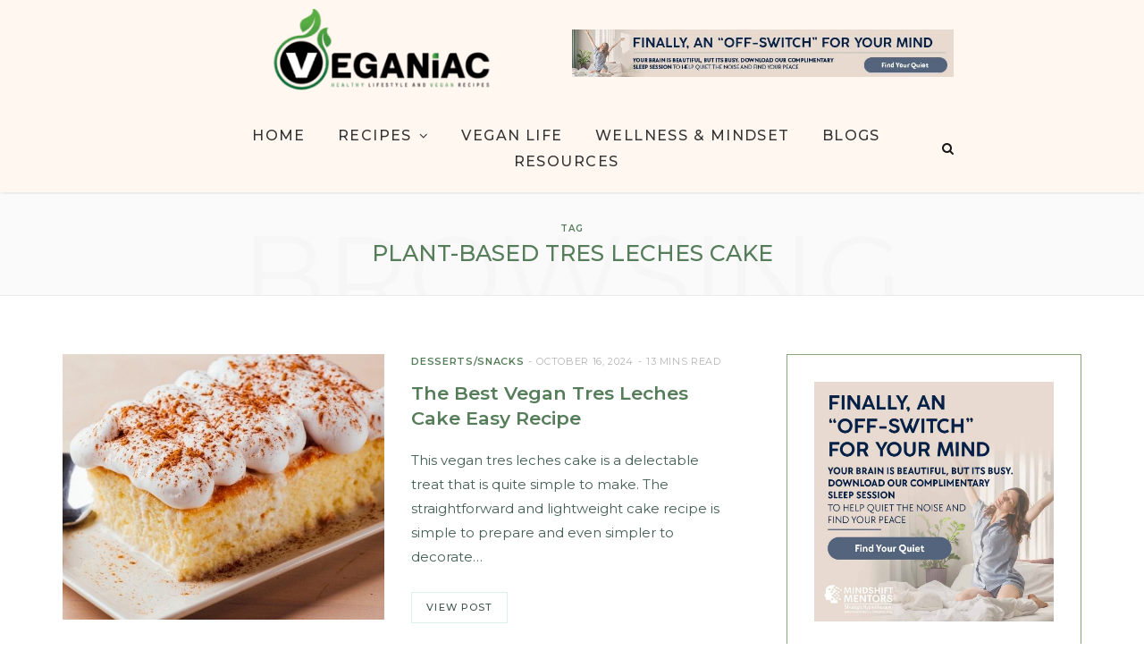

--- FILE ---
content_type: text/css; charset=UTF-8
request_url: https://cdn.shortpixel.ai/spai/q_glossy+ret_auto+to_webp+v_3900/veganiac.com/wp-content/cache/autoptimize/css/autoptimize_single_0a102279a89a867e013dec3464e4f28b.css?ver=3.9.4
body_size: 306
content:
@font-face{font-family:'lvca-icomoon';src:url(https://cdn.shortpixel.ai/spai/ret_auto,v_3900/veganiac.com/wp-content/plugins/addons-for-visual-composer/assets/css/fonts/icomoon/icomoon.eot?qq9b0v);src:url("https://cdn.shortpixel.ai/spai/ret_auto,v_3900/veganiac.com/wp-content/plugins/addons-for-visual-composer/assets/css/fonts/icomoon/icomoon.eot?qq9b0v#iefix") format('embedded-opentype'),url(https://cdn.shortpixel.ai/spai/ret_auto,v_3900/veganiac.com/wp-content/plugins/addons-for-visual-composer/assets/css/fonts/icomoon/icomoon.ttf?qq9b0v) format('truetype'),url(https://cdn.shortpixel.ai/spai/ret_auto,v_3900/veganiac.com/wp-content/plugins/addons-for-visual-composer/assets/css/fonts/icomoon/icomoon.woff?qq9b0v) format('woff'),url("https://cdn.shortpixel.ai/spai/ret_auto,v_3900/veganiac.com/wp-content/plugins/addons-for-visual-composer/assets/css/fonts/icomoon/icomoon.svg?qq9b0v#icomoon") format('svg');font-weight:400;font-style:normal}[class^=lvca-icon-],[class*=" lvca-icon-"]{font-family:'lvca-icomoon'!important;speak:none;font-style:normal;font-weight:400;font-variant:normal;text-transform:none;line-height:1;-webkit-font-smoothing:antialiased;-moz-osx-font-smoothing:grayscale}.lvca-icon-arrow-left:before{content:"\e900"}.lvca-icon-arrow-right:before{content:"\e901"}.lvca-icon-aim:before{content:"\e902"}.lvca-icon-behance:before{content:"\e903"}.lvca-icon-dribbble:before{content:"\e904"}.lvca-icon-facebook:before{content:"\e905"}.lvca-icon-flickr:before{content:"\e906"}.lvca-icon-googleplus:before{content:"\e907"}.lvca-icon-linkedin:before{content:"\e908"}.lvca-icon-pinterest:before{content:"\e909"}.lvca-icon-skype:before{content:"\e90a"}.lvca-icon-twitter:before{content:"\e90b"}.lvca-icon-vimeo:before{content:"\e90c"}.lvca-icon-zerply:before{content:"\e90d"}.lvca-icon-quote:before{content:"\e90e"}.lvca-icon-video-play:before{content:"\e90f"}.lvca-icon-email:before{content:"\e910"}.lvca-icon-close:before{content:"\e911"}.lvca-icon-plus:before{content:"\e912"}.lvca-icon-arrow-right-toggle:before{content:"\e913"}.lvca-icon-menu:before{content:"\e914"}.lvca-icon-menu-2:before{content:"\e915"}.lvca-icon-fit-to:before{content:"\e916"}.lvca-icon-full-screen:before{content:"\e917"}.lvca-icon-arrow-left2:before{content:"\e918"}.lvca-icon-arrow-left3:before{content:"\e919"}.lvca-icon-arrow-right2:before{content:"\e91a"}.lvca-icon-arrow-right3:before{content:"\e91b"}.lvca-icon-start:before{content:"\e91c"}.lvca-icon-instagram:before{content:"\ea92"}.lvca-icon-angle-left:before{content:"\f104"}.lvca-icon-angle-right:before{content:"\f105"}

--- FILE ---
content_type: text/css; charset=UTF-8
request_url: https://cdn.shortpixel.ai/spai/q_glossy+ret_auto+to_webp+v_3900/veganiac.com/wp-content/cache/autoptimize/css/autoptimize_single_703b3fb03d4f2ac1f6c01e77d18b488f.css?ver=3.9.4
body_size: 526
content:
.lvca-services.lvca-style1 .lvca-service .lvca-icon-wrapper span{display:block;text-align:center;font-size:96px;line-height:1;margin-bottom:20px;-webkit-transition:color .4s ease-in-out 0s;transition:color .4s ease-in-out 0s}.lvca-services.lvca-style1 .lvca-service .lvca-image-wrapper img{display:block;max-width:100%;text-align:center;margin:0 auto 25px;-webkit-transition:all .4s ease-in-out 0s;transition:all .4s ease-in-out 0s}.lvca-services.lvca-style1 .lvca-service .lvca-service-text{text-align:center;max-width:300px;margin:0 auto}.lvca-services.lvca-style1 .lvca-service .lvca-service-text .lvca-title{font-size:18px;line-height:26px;letter-spacing:1px;font-weight:700;color:#333;text-transform:uppercase;clear:none;margin-top:0;margin-bottom:10px;margin-bottom:20px}.lvca-services.lvca-style1 .lvca-service:hover .lvca-image-wrapper img{-webkit-transform:scale(.9,.9);transform:scale(.9,.9)}.lvca-services.lvca-style2 .lvca-service .lvca-image-wrapper img,.lvca-services.lvca-style2 .lvca-service .lvca-icon-wrapper span{float:left;margin-right:18px}.lvca-services.lvca-style2 .lvca-service .lvca-icon-wrapper span{font-size:24px;line-height:32px}.lvca-services.lvca-style2 .lvca-service .lvca-service-text .lvca-title{font-size:18px;line-height:26px;letter-spacing:1px;font-weight:700;color:#333;text-transform:uppercase;clear:none;margin-top:0;margin-bottom:10px;margin-bottom:20px}.lvca-services.lvca-style3 .lvca-service .lvca-icon-wrapper span{display:block;text-align:left;font-size:80px;line-height:1;margin-bottom:25px;color:#555}.lvca-dark-bg .lvca-services.lvca-style3 .lvca-service .lvca-icon-wrapper span{color:#c5c5c5}.lvca-services.lvca-style3 .lvca-service .lvca-image-wrapper img{display:block;max-width:100%;text-align:left;margin-bottom:25px}.lvca-services.lvca-style3 .lvca-service .lvca-service-text{text-align:left;max-width:300px;margin:0;font-size:14px;line-height:32px;color:#888}.lvca-services.lvca-style3 .lvca-service .lvca-service-text ul.lvca-services-list{padding:0;margin:0;border:none}.lvca-services.lvca-style3 .lvca-service .lvca-service-text ul.lvca-services-list li{border-bottom:1px solid #eee;position:relative;padding:0;margin:0;list-style:none;line-height:42px}.lvca-services.lvca-style3 .lvca-service .lvca-service-text ul.lvca-services-list li:hover{padding:0}.lvca-dark-bg .lvca-services.lvca-style3 .lvca-service .lvca-service-text ul.lvca-services-list li{border-color:#333}.lvca-services.lvca-style3 .lvca-service .lvca-service-text ul.lvca-services-list li:before{font-family:'lvca-icomoon'!important;speak:none;font-style:normal;font-weight:400;font-variant:normal;text-transform:none;line-height:1;-webkit-font-smoothing:antialiased;-moz-osx-font-smoothing:grayscale;position:relative;display:inline-block;height:auto;width:auto;background:0 0;float:none;vertical-align:middle;margin:0 15px 0 0;content:"\e913";color:#bbb;font-size:12px;line-height:1}.lvca-dark-bg .lvca-services.lvca-style3 .lvca-service .lvca-service-text ul.lvca-services-list li:before{color:#606060}.lvca-services.lvca-style3 .lvca-service .lvca-service-text .lvca-title{font-size:18px;line-height:26px;letter-spacing:1px;font-weight:700;color:#333;text-transform:uppercase;clear:none;margin-top:0;margin-bottom:10px;margin-bottom:20px}.lvca-services.lvca-style4 .lvca-service{margin-bottom:60px}.lvca-services.lvca-style4 .lvca-service .lvca-image-wrapper img,.lvca-services.lvca-style4 .lvca-service .lvca-icon-wrapper span{display:block;margin-bottom:20px;text-align:left}.lvca-services.lvca-style4 .lvca-service .lvca-icon-wrapper span{font-size:36px;line-height:1;color:#888}.lvca-services.lvca-style4 .lvca-service .lvca-service-text .lvca-title{font-size:18px;line-height:26px;letter-spacing:1px;font-weight:700;color:#333;text-transform:uppercase;clear:none;margin-top:0;margin-bottom:10px}.lvca-services.lvca-style5 .lvca-service{margin-bottom:80px}@media only screen and (max-width:767px){.lvca-services.lvca-style5 .lvca-service{margin-bottom:50px}}.lvca-services.lvca-style5 .lvca-service .lvca-icon-wrapper span{display:block;text-align:center;font-size:48px;line-height:1;margin-bottom:15px;color:#999;-webkit-transition:color .4s ease-in-out 0s;transition:color .4s ease-in-out 0s}.lvca-services.lvca-style5 .lvca-service .lvca-image-wrapper img{display:block;max-width:100%;text-align:center;margin:0 auto 25px;-webkit-transition:all .4s ease-in-out 0s;transition:all .4s ease-in-out 0s}.lvca-services.lvca-style5 .lvca-service .lvca-service-text{text-align:center;max-width:300px;margin:0 auto}.lvca-services.lvca-style5 .lvca-service .lvca-service-text .lvca-title{font-size:18px;line-height:26px;letter-spacing:1px;font-weight:700;color:#333;text-transform:uppercase;clear:none;margin-top:0;margin-bottom:10px;font-size:16px;line-height:26px;margin-bottom:10px}.lvca-services.lvca-style5 .lvca-service:hover .lvca-image-wrapper img{-webkit-transform:scale(.9,.9);transform:scale(.9,.9)}.lvca-services .lvca-service{margin-bottom:50px}.lvca-services .lvca-service .lvca-icon-wrapper span{-webkit-transition:color .4s ease-in-out 0s;transition:color .4s ease-in-out 0s}.lvca-services .lvca-service .lvca-service-text{font-size:15px;line-height:24px}.lvca-dark-bg .lvca-services .lvca-service .lvca-service-text{color:#909090}.lvca-dark-bg .lvca-services .lvca-service .lvca-service-text .lvca-title{color:#e5e5e5}

--- FILE ---
content_type: text/css; charset=UTF-8
request_url: https://cdn.shortpixel.ai/spai/q_glossy+ret_auto+to_webp+v_3900/veganiac.com/wp-content/cache/autoptimize/css/autoptimize_single_52fddbd04c3a7ff1bab84e9a6d6cb951.css?ver=3.9.4
body_size: 611
content:
.lvca-flex-container a:hover,.lvca-flex-slider a:hover{outline:none}.lvca-slides,.lvca-slides>li,.lvca-flex-control-nav,.lvca-flex-direction-nav{margin:0;padding:0;list-style:none}.lvca-flex-pauseplay span{text-transform:capitalize}.lvca-flexslider{margin:0;padding:0}.lvca-flexslider .lvca-slides>li{display:none;-webkit-backface-visibility:hidden}.lvca-flexslider .lvca-slides img{width:100%;display:block}html[xmlns] .lvca-flexslider .lvca-slides{display:block}* html .lvca-flexslider .lvca-slides{height:1%}.no-js .lvca-flexslider .lvca-slides>li:first-child{display:block}.lvca-flexslider{margin:0;position:relative;zoom:1}.lvca-flexslider .lvca-slides{zoom:1;overflow:hidden}.lvca-flexslider .lvca-slides img{height:auto;-moz-user-select:none}.lvca-flex-viewport{max-height:2000px;-webkit-transition:all 1s ease;transition:all 1s ease}.loading .lvca-flex-viewport{max-height:300px}.carousel li{margin-right:5px}.lvca-flex-direction-nav{*height:0}.lvca-flex-direction-nav a{text-decoration:none;display:block;width:40px;height:40px;margin:-20px 0 0;position:absolute;top:50%;z-index:10;overflow:hidden;opacity:0;cursor:pointer;color:rgb(0 0 0 / .8);text-shadow:1px 1px 0 rgb(255 255 255 / .3);-webkit-transition:all .3s ease-in-out;transition:all .3s ease-in-out}a.lvca-flex-prev{font-size:40px;color:rgb(0 0 0 / .8);text-shadow:1px 1px 0 rgb(255 255 255 / .3)}.lvca-flex-direction-nav a.lvca-flex-next:before{content:'\f002'}.lvca-flex-direction-nav .lvca-flex-prev{left:-50px}.lvca-flex-direction-nav .lvca-flex-next{right:-50px;text-align:right}.lvca-flex-direction-nav .lvca-flex-disabled{opacity:0!important;filter:alpha(opacity=0);cursor:default;z-index:-1}.lvca-flex-pauseplay a{display:block;width:20px;height:20px;position:absolute;bottom:5px;left:10px;opacity:.8;z-index:10;overflow:hidden;cursor:pointer;color:#000}.lvca-flex-pauseplay a:before{font-family:"flexslider-icon";font-size:20px;display:inline-block;content:'\f004'}.lvca-flex-pauseplay a:hover{opacity:1}.lvca-flex-pauseplay a.lvca-flex-play:before{content:'\f003'}.lvca-flex-control-nav{width:100%;position:absolute;bottom:-40px;text-align:center}.lvca-flex-control-nav li{margin:0 6px;display:inline-block;zoom:1;*display:inline}.lvca-flex-control-paging li a{width:11px;height:11px;display:block;background:#666;background:rgb(0 0 0 / .5);cursor:pointer;text-indent:-9999px;-webkit-box-shadow:inset 0 0 3px rgb(0 0 0 / .3);-o-box-shadow:inset 0 0 3px rgb(0 0 0 / .3);box-shadow:inset 0 0 3px rgb(0 0 0 / .3);border-radius:20px}.lvca-flex-control-paging li a:hover{background:#333;background:rgb(0 0 0 / .7)}.lvca-flex-control-paging li a.lvca-flex-active{background:#000;background:rgb(0 0 0 / .9);cursor:default}.lvca-flex-control-thumbs{margin:5px 0 0;position:static;overflow:hidden}.lvca-flex-control-thumbs li{width:25%;float:left;margin:0}.lvca-flex-control-thumbs img{width:100%;height:auto;display:block;opacity:.7;cursor:pointer;-moz-user-select:none;-webkit-transition:all 1s ease;transition:all 1s ease}.lvca-flex-control-thumbs img:hover{opacity:1}.lvca-flex-control-thumbs .lvca-flex-active{opacity:1;cursor:default}@media screen and (max-width:860px){.lvca-flex-direction-nav .lvca-flex-prev{opacity:1;left:10px}.lvca-flex-direction-nav .lvca-flex-next{opacity:1;right:10px}}

--- FILE ---
content_type: text/css; charset=UTF-8
request_url: https://cdn.shortpixel.ai/spai/q_glossy+ret_auto+to_webp+v_3900/veganiac.com/wp-content/cache/autoptimize/css/autoptimize_single_1eb6076b4971fbdc3b6790f479459c6f.css?ver=1755571005
body_size: 1131
content:
:root{--primary-color:#4072af;--text-contrast:#fff;--primary-light:#dae8fb}.fixed-button{font-family:'DM Sans',sans-serif!important;display:inline-block;margin:20px auto 20px;color:#fff!important;font-weight:700;border-radius:50px;background-color:#da6221;text-decoration:none;padding:10px 25px;text-align:center;font-size:21px;border:none;width:auto!important}.frontliner-page-3{background-color:#4072af}.frontliner-page-3 h3{font-family:'TenorSans',sans-serif;font-size:60px;color:#fff}.frontliner-page-3 h4{font-family:'Metropolis',sans-serif;letter-spacing:1px;font-size:24px;color:#fff}.frontliner-page-3 .video-wrapper{border-top-left-radius:25px;border-bottom-left-radius:25px;overflow:hidden;display:flex;justify-content:center;align-items:center;width:100%;height:100%}.frontliner-page-3 video{width:100%;height:100%;object-fit:cover;border-top-left-radius:25px;border-bottom-left-radius:25px;display:block}.frontliner-page-3 .damien-story{margin-left:-12px;background-color:#fff;padding:20px;border-top-right-radius:25px;border-bottom-right-radius:25px}.frontliner-page-3 h5{font-family:'Metropolis',sans-serif;letter-spacing:1px;font-weight:700;font-size:42px;color:#000;margin:30px 20px}.frontliner-page-3 h6{font-family:'Metropolis',sans-serif;letter-spacing:1px;font-weight:700;font-size:24px;color:#000;margin:20px}.frontliner-page-3 p{font-family:'Metropolis',sans-serif;letter-spacing:1px;font-size:18px;color:#000;margin:24px}.frontliner-page-3 .mbutton{display:block;width:50%;color:#fff;font-weight:700;border-radius:50px;background-color:#da6221;text-decoration:none;padding:10px;text-align:center;font-size:21px;margin:50px 20px}.frontliner-page-3 h6{color:var(--primary-color)!important}.frontliner-page-3{background-color:var(--primary-light)!important}.frontliner-page-3 video{border-top-left-radius:25px;border-bottom-left-radius:25px}.frontliner-page-3{background-color:#dae8fb}.frontliner-page-3 .col-md-4{box-shadow:0 4px 8px rgb(0 0 0 / .2);padding:0!important;border-radius:25px}.frontliner-page-3 .col-md-8{border-top-right-radius:25px;border-bottom-right-radius:25px;box-shadow:0 4px 8px rgb(0 0 0 / .2)}.about-us-6{color:#042249}.about-us-6 h2{margin:25px 0;font-family:'Metropolis Black',sans-serif!important;letter-spacing:2px;font-size:42px;font-weight:700;padding:25px 0 10px}.about-us-6 h3{margin:25px 0;font-family:'Metropolis',sans-serif!important;letter-spacing:2px;font-size:32px;font-weight:700;padding:0}.about-us-6 p{font-family:'Metropolis',sans-serif!important;letter-spacing:1px;font-size:28px;font-weight:400;padding:0}.about-us-5{color:#042249}.about-us-5 h2{margin:25px 0;font-family:'Metropolis Black',sans-serif!important;letter-spacing:2px;font-size:62px;font-weight:700;padding:25px 0 10px}.about-us-5 p{font-family:'Metropolis',sans-serif!important;letter-spacing:1px;font-size:28px;font-weight:400;padding:0}.about-us-3{background-color:#dae8fb;color:#042249}.about-us-3 h2{margin:25px 0;font-family:'Metropolis Black',sans-serif!important;letter-spacing:2px;font-size:62px;font-weight:700;padding:25px 0 10px}.about-us-3 hr{border:none;border-top:2px solid #333;background-color:#fff0;height:2px;margin:1.5rem 0;width:50%}.about-us-3 img{width:300px;height:370px;object-fit:cover;border-radius:50%;display:block;margin:0 auto}.about-us-3 h3{font-family:'Metropolis Black',sans-serif!important;letter-spacing:2px;font-size:42px;font-weight:700;padding:25px 0 0}.about-us-3 h4{font-family:'Metropolis',sans-serif!important;letter-spacing:2px;font-size:28px;font-weight:700;padding:0}.about-us-3 p{font-family:'Metropolis',sans-serif!important;letter-spacing:1px;font-size:21px;font-weight:400;padding:0}.about-us-2{background-color:#fff;color:#042249}.about-us-2 h2{margin:25px 0;font-family:'Metropolis Black',sans-serif!important;letter-spacing:2px;font-size:42px;font-weight:700}.about-us-2 h3{margin:25px 0;font-family:'Metropolis Black',sans-serif!important;letter-spacing:2px;font-size:24px;font-weight:700}.about-us-2 h3{margin:25px 0;font-family:'Metropolis Semibold',sans-serif!important;letter-spacing:2px;font-size:24px;font-weight:700}.about-us-2 p{margin:40px 20px;font-family:'Metropolis',sans-serif!important;letter-spacing:2px;font-size:28px}.about-us-2 img{max-width:150px;height:150px;object-fit:contain}.about-us-1{background-color:#4072af;color:#fff;text-align:center}.about-us-1 p{margin:40px 20px;font-family:'Metropolis',sans-serif!important;letter-spacing:2px;font-size:28px}.about-us-1 h2{margin:25px 0;font-family:'Metropolis Black',sans-serif!important;letter-spacing:2px;font-size:68px}.about-us-1 img{max-width:150px;height:150px;object-fit:contain}.about-us-head img{max-height:550px;object-position:bottom;border-radius:25px;margin-bottom:10px}.overlay-text{background:0 0!important}.overlay-text h2{font-family:'Metropolis Black',sans-serif!important;color:#fff!important;font-weight:400;letter-spacing:2px;font-size:64px!important}.overlay-text h3{font-family:'TenorSans',sans-serif!important;color:#fff!important;font-size:28px!important;max-width:50%}.mbutton{font-family:'Metropolis',sans-serif!important;letter-spacing:2px!important;font-weight:700!important;padding:10px 40px;background-color:#da6221;text-decoration:none;color:#fff;font-weight:700;border-radius:25px;font-size:24px;letter-spacing:1px;border:none;margin-top:50px}.about-us-2 button,.about-us-3 button,.about-us-6 button,.about-us-1 button{font-family:'Metropolis',sans-serif!important;letter-spacing:2px!important;font-weight:700!important;padding:10px 40px;background-color:#da6221;text-decoration:none;color:#fff;font-weight:700;border-radius:25px;font-size:24px;letter-spacing:1px;border:none;margin-bottom:20px}.about-us-6 button{font-family:'Metropolis',sans-serif!important;letter-spacing:2px!important;font-weight:700!important;padding:10px 40px;background-color:#da6221;text-decoration:none;color:#fff;font-weight:700;border-radius:25px;font-size:24px;letter-spacing:1px;border:none;margin-bottom:20px;width:50%}.trish-posts{display:flex;flex-direction:column;gap:20px;margin-bottom:20px}.trish-post-content h2{font-size:28px!important;margin:0}.trish-post-item{padding:20px;display:flex;align-items:flex-start;gap:10px;border:1px solid #ccc;border-radius:8px;box-shadow:0 4px 6px rgb(0 0 0 / .1)}.trish-post-thumbnail img{max-width:300px;height:auto;border-radius:8px}.trish-post-content{flex:1}.trish-post-title{font-size:18px}.trish-post-excerpt{font-size:14px;color:#666;margin-bottom:10px}.trish-read-more-button{display:inline-block;padding:8px 15px;background-color:#0073aa;color:#fff;text-decoration:none;border-radius:4px;font-size:14px}.trish-read-more-button:hover{background-color:#005177}@media (max-width:768px){.trish-post-item{flex-direction:column;align-items:center;text-align:center}.trish-post-thumbnail img{max-width:100%}.trish-post-content h2{font-size:22px!important}.trish-post-excerpt{font-size:16px}.trish-read-more-button{font-size:16px;margin-top:10px}}@media only screen and (min-device-width:768px) and (max-device-width:1366px) and (orientation:landscape){.about-us-head img{max-height:auto}.mbutton{margin:0}}@media only screen and (max-width:992px){.overlay-text h2{font-family:'TenorSans',sans-serif!important;font-weight:400;color:#042249!important;font-size:52px!important}.overlay-text h3{font-family:'Metropolis',sans-serif!important;margin:25px 0;color:#1755a2!important;font-size:28px!important;max-width:100%}.mbutton{border-radius:15px;margin-top:25px}.about-us-1 p{margin:20px;font-size:24px}.about-us-2 p{margin:20px;font-size:24px}.about-us-2 h3{font-size:24px}.about-us-2 img{margin:15px 0}.about-us-3 h2{font-size:48px}.about-us-3 hr{width:100%}.about-us-3 h4{font-size:24px}.about-us-6 button{width:100%}.about-us-6 h2{font-size:34px}.about-us-6 h3{font-size:24px}}

--- FILE ---
content_type: text/css; charset=UTF-8
request_url: https://cdn.shortpixel.ai/spai/q_glossy+ret_auto+to_webp+v_3900/veganiac.com/wp-content/cache/autoptimize/css/autoptimize_single_e74853a40f29d269881030a06ed272ad.css?ver=1755571004
body_size: 517
content:
.site-header{display:flex;justify-content:center;align-items:center;height:100%;background-color:#fff7f0;padding-top:10px;margin-bottom:2px;box-shadow:0 4px 8px rgb(0 0 0 / .1)}.head-container{text-align:center}.head-three-section{display:flex;justify-content:space-between;align-items:center;flex-wrap:nowrap}.left-section,.site-logo-2,.right-section{flex:1;display:flex;align-items:center}.left-section{justify-content:center}.right-section{justify-content:center}.site-logo img{max-width:100%;height:auto;display:block}.site-logo{text-align:center;margin:20px auto}.site-logo-2 img{max-width:250px;max-height:auto}.main-navigation .menu{list-style:none;margin:0;padding:0;text-align:center}.main-navigation .menu li{display:inline-block;margin:0 15px}.main-navigation .menu a{text-decoration:none;font-size:18px;color:#333;transition:color .3s ease}.main-navigation .menu a:hover{color:#007bff}.navigation-wrap{display:flex;justify-content:center;align-items:center;padding:20px 0}.navigation-main{display:flex;flex-wrap:wrap;justify-content:center}#menu-bimber-demo-food-primary-menu.menu{list-style:none;padding:0;display:flex;gap:20px}#menu-bimber-demo-food-primary-menu.menu li{position:relative}#menu-bimber-demo-food-primary-menu.menu li a{text-decoration:none;font-size:16px;font-weight:500;color:#333;transition:color .3s ease}#menu-bimber-demo-food-primary-menu.menu li a:hover{color:#007bff}#menu-bimber-demo-food-primary-menu.menu li ul{display:none;position:absolute;top:100%;left:0;background-color:#fff;list-style:none;padding:0;box-shadow:0 4px 8px rgb(0 0 0 / .1)}#menu-bimber-demo-food-primary-menu.menu li:hover ul{display:block;padding:0}#menu-bimber-demo-food-primary-menu.menu li ul li{padding:0}#menu-bimber-demo-food-primary-menu.menu li ul li a{color:#333}#menu-bimber-demo-food-primary-menu.menu li ul li a:hover{color:#007bff}.custom-dropdown-menu{display:none}#menu-bimber-demo-food-primary-menu.menu-item:hover .custom-dropdown-menu{display:block}.mysearch-box-overlay{display:none;position:fixed;top:0;left:0;width:100%;height:100%;background:rgb(255 255 255 / .95);z-index:9999;justify-content:center;align-items:center;padding:20px}.mysearch-box-overlay.active{display:flex}.mysearch-form{display:flex;flex-direction:column;gap:10px;align-items:center;width:100%;max-width:750px}.mysearch-field{font-size:60px;font-weight:700;color:gray;height:1em;border:none;border-bottom:1px solid #ccc;width:100%;outline:none;padding:10px 0;box-sizing:border-box;background:rgb(255 255 255 / .95)}.mysearch-field::placeholder{font-size:60px;color:gray}.mysearch-hint{color:gray;font-style:italic;font-size:14px;margin-top:5px;text-align:left;width:100%}.mysearch-close-button{position:absolute;top:60px;right:80px;background:0 0;border:none;font-size:38px;color:#333;cursor:pointer;font-weight:700;transition:color .3s ease;z-index:10001}.mysearch-close-button:hover{color:#0073e6}.adsbygoogle{display:block;max-width:100%;margin:0 auto}

--- FILE ---
content_type: application/javascript; charset=utf-8
request_url: https://cdn.shortpixel.ai/spai/ret_auto+v_3900/veganiac.com/wp-content/plugins/addons-for-visual-composer/includes/addons/odometers/js/odometer.min.js?ver=3.9.4
body_size: -123
content:
jQuery((function(e){e(".lvca-odometers").livemeshWaypoint((function(t){e(this.element).find(".lvca-odometer .lvca-number").each((function(){var t=e(this);setTimeout((function(){var n=t.attr("data-stop");e(t).text(n)}),100)}))}),{offset:(window.innerHeight||document.documentElement.clientHeight)-100,triggerOnce:!0})}));

--- FILE ---
content_type: application/javascript; charset=utf-8
request_url: https://cdn.shortpixel.ai/spai/ret_auto+v_3900/veganiac.com/wp-content/cache/autoptimize/js/autoptimize_single_897dd22953b15f0d19bee0a0cd5ecbf9.js?ver=8.1.0
body_size: 8458
content:
var Bunyad_Tests=function(){"use strict";var i=window.CSS&&window.CSS.supports&&window.CSS.supports.bind(window.CSS)||window.supportsCSS,t=window.navigator.userAgent;return{vars:!!i&&(i("--f:0")||i("--f",0)),ie:/MSIE|Trident/.test(t),srcset:"srcset"in document.createElement("img")}}(),Bunyad_Theme=function(i){"use strict";var t=!1,e=!1,a=!1,n=!1,s=!1,o=o||!1,r={has_sticky_nav:!1,init:function(){i(".tsi-pinterest, .tsi-pinterest-p, .link.pinterest, .service.pinterest").attr("data-pin-custom","1"),i(".woocommerce-ordering .drop li a").on("click",(function(t){var e=i(this).closest("form");e.find("[name=orderby]").val(i(this).parent().data("value")),e.submit(),t.preventDefault()})),i(".woocommerce .related > h2, .woocommerce .upsells > h2").addClass("block-head-legacy").wrapInner('<span class="title" />'),i(".featured-vid, .post-content").fitVids(),i(".back-to-top").on("click",(function(){return i("html, body").animate({scrollTop:0},800),!1})),i(".go-back").on("click",(function(){return window.history.back(),!1})),i(".posts-ticker ul").each((function(){i(this).find("li.active").length||i(this).find("li:first").addClass("active");var t=i(this);window.setInterval((function(){var i=t.find("li.active");i.fadeOut((function(){var e=i.next();e.length||(e=t.find("li:first")),e.addClass("active").fadeIn(),i.removeClass("active")}))}),8e3)})),-1!==navigator.platform.toLowerCase().indexOf("win")&&i("html").addClass("is-win");var t=i(".main-head.top-below .inner"),e=t.css("background-image");if(i(window).width()>940&&e&&"none"!=e){var a=i('<div class="parallax" />').css("background-image",e);t.append(a),t.css("background-image","none");var n=a.offset().top+a.outerHeight();a.offset().top;i(window).on("scroll",(function(){var t=i(window).scrollTop();if(!(t>n)){var e=.4*t;requestAnimationFrame((function(){a.css("transform","translate3d(0,"+e+"px, 0)")}))}}))}i(".service.twitter, .post-share .twitter, .social-share .tsi-twitter").on("click",(function(i){i.stopPropagation()})),this.masonry(),this.search(),this.sliders(),this.responsive_nav(),this.mega_menus(),this.sticky_bar(),this.sticky_sidebar(),this.lightbox(),this.likes(),this.single(),this.pin_it()},responsive_nav:function(){i(window).on("touchstart",(function(){t=!0,i("body").addClass("touch")})),this.init_responsive_nav(),this.touch_nav();var e=this;i(window).on("resize orientationchange",(function(){e.init_responsive_nav()}))},init_responsive_nav:function(){if(i(window).width()>940||a)return;a=!0;const t=()=>{i(".mobile-menu li > a").each((function(){i(this).parent().children("ul").length&&i('<span class="chevron"><i class="tsi tsi-chevron-down"></i></span>').appendTo(i(this))})),i(".mobile-menu li .chevron").on("click",(function(){return i(this).closest("li").find("ul").first().parent().toggleClass("active item-active"),!1}))},e=()=>{var t=i(".mobile-menu-container");if(!t.find(".mobile-menu").children().length){var e=t.find(".mobile-menu"),a=i(".navigation-main .menu");if(!a.length)return;var n=a.children().clone();n.find(".mega-menu .sub-cats").each((function(){var t=i(this).closest(".menu-item");t.append(i(this).find(".sub-nav")),t.find(".sub-nav").replaceWith((function(){return i("<ul />",{html:i(this).html()})})),i(this).remove()})),e.append(n)}i("body").addClass("nav-off-canvas")};let n=!1;const s=()=>(n||(e(),t(),n=!0),i("html").toggleClass("hide-scroll"),i("html").toggleClass("off-canvas-active"),!1);i(".top-bar .mobile-nav, .main-head .mobile-nav").on("click",(function(){i(".mobile-menu").addClass("active"),s()})),i(".off-canvas .close").on("click",s)},touch_nav:function(){var e=i(".menu:not(.mobile-menu) a"),a="item-active";e.each((function(){var e=i(this),n=e.parent("li").siblings().find("a");e.on("click",(function(e){if(t){var s=i(this);e.stopPropagation(),n.parent("li").removeClass(a),!s.parent().hasClass(a)&&s.next("ul, .mega-menu").length>0&&!s.parents(".mega-menu.links").length&&(e.preventDefault(),s.parent().addClass(a))}}))})),i(document).on("click",(function(t){i(t.target).is(".menu")||i(t.target).parents(".menu").length||e.parent("li").removeClass(a)}))},search:function(){i(".main-head.has-search-overlay .search-link").on("click",(function(){var t=i(this).parent().find(".search-box-overlay");return n=!0,t.hasClass("active")&&(n=!1),t.toggleClass("active"),!1}));var t=!1;i(".search-alt .top-bar .search-submit").on("click",(function(){if(!t)return i(this).closest("form").find(".search-field").addClass("active").focus(),t=!0,!1})),i(document).on("click",(function(e){n&&!i(e.target).parents(".search-box-overlay").length&&i(".main-head.has-search-overlay .search-link").click(),t&&!i(e.target).parents(".top-bar").length&&(t=!1,i(".main-head.search-alt .search-submit").closest("form").find(".search-field").removeClass("active"))})),i(".main-head.has-search-modal .search-link").magnificPopup({items:{src:".search-modal-wrap",type:"inline"},removalDelay:400,focus:"input",closeBtnInside:!1,closeOnBgClick:!1,mainClass:"search-modal",midClick:!0,fixedContentPos:!0,autoFocusLast:!1})},mega_menus:function(){this.init_mega_menus(),i(window).on("resize orientationchange",(function(){r.init_mega_menus()}))},init_mega_menus:function(){if(i(window).width()<940||e)return;e=!0;const t=(i,t)=>{const e=i.data("pages");t=t||i.data("page"),i.parent().find(".show-prev").removeClass("enabled disabled").addClass(t>1?"enabled":"disabled"),i.parent().find(".show-next").removeClass("enabled disabled").addClass(t!==e?"enabled":"disabled");const a=i.parent().find(".navigate");e<2?a.hide():a.show()};i(".navigation .mega-menu").each((function(){var e=i(this),a=function i(){return e.find(".posts-wrap").last().addClass("active"),i}();e.find(".menu-item").on("mouseenter",(function(){var e=parseInt(i(this).attr("class").match(/menu-cat-(\d+)/)[1]||0),a=i(this).parents(".mega-menu");if(i(this).hasClass("view-all")||e){a.find(".active, .current-menu-item").removeClass("active current-menu-item"),i(this).addClass("current-menu-item");var n=a.find("[data-id="+e+"]").addClass("active");return n.css("min-height",""),t(n),!1}})),e.parent().on("mouseenter",(function(){i(this).find(".mega-menu").find(".current-menu-item").removeClass("current-menu-item"),i(this)[0].offsetWidth,a()}))}));let a=!1;const n=(i,t,e,n)=>{a=!1,t.removeClass("loading"),t.find(".posts").hide(),i.show(),t.data("page",e),i.addClass("fade-in-up"),requestAnimationFrame((()=>{t.height()<n&&t.css("min-height",n+"px")}))},s=(e,s)=>{if(a)return!1;a=!0;const o=i(s).parents(".mega-menu").find(".posts-wrap.active"),r=o.data("page")||1,l=Math.max(1,"prev"==e?r-1:r+1),d=o.height();o.addClass("loading"),t(o,l);const c=o.find(".posts-"+l,d);return c.length?(c.removeClass("fade-in-up"),n(c,o,l,d)):i.post(Sphere_Plugin.ajaxurl,{action:"bunyad_mega_menu",id:o.data("id"),page:l,posts:o.data("posts"),submenu:o.data("submenu")},(t=>{const e=i(t).find(".posts");e.length&&o.append(e),n(e,o,l)})),!1};i(".mega-menu .show-prev").on("click",(i=>s("prev",i.target))),i(".mega-menu .show-next").on("click",(i=>s("next",i.target)))},sticky_bar:function(){var t,e,a,n,o=i(".top-bar-content"),d=!1,c=!1,h=!1,p=0,f=0,u=0,m=i(".main-head"),g=l((function(){if(!s){var i=m.css("min-height",0).height();m.css("min-height",i),n=i}}));i(window).on("load resize",g);var v=function(){h=!1;var n=function(){d=i(window).width()<940,t&&"smart"==t.data("sticky-bar")&&(d=!0)};if(i(".admin-bar").length&&(u=i("#wpadminbar").height()),m.is(".nav-below, .top-below"))(t=m.hasClass("nav-below")?i(".navigation.below"):o).length&&(e=t.offset().top-u,a=e+1);else if(m.is(".simple")||m.is(".compact")&&i(window).width()>=940){if(t=m.find(".inner").first(),n(),e=m.offset().top+m.height()/2-u,a=e+200,d){var r=i(".single-creative .featured");r.length&&(a=e,e+=r.height())}}else if(o.length){t=o,n(),!d&&o.data("sticky-bar")&&(o.addClass("sticky-bar"),h=!0);var l=i(".top-bar");e=l.offset().top-u,a=e+1}n(),d&&!s&&(p=0)};if(v(),t&&t.data("sticky-bar")){r.has_sticky_nav=!0,t.find(".sticky-logo").length&&t.addClass("has-logo");var w=function(){c&&(s=0,t.removeClass("sticky-bar"),!0&&n||g(),i(document).trigger("sticky-bar-hide"))},b=l((function(){f>e?(d&&(!p||f>p)?w():(s=1,(!d||f<p-4)&&(t.hasClass("sticky-bar")||(t.addClass("sticky-bar no-transition"),setTimeout((function(){t.removeClass("no-transition")}),100),i(document).trigger("sticky-bar-show")))),p=f):f<=a&&(p=0,w())})),y=function(){t.data("sticky-bar")&&!h&&(f=i(window).scrollTop(),c=t.hasClass("sticky-bar"),b())};y(),i(window).on("scroll",(function(){y()})),i(window).on("resize orientationchange",(function(){v(),y()}))}},sticky_sidebar:function(){i(".main .sidebar").each((function(){if(i(this).hasClass("wpb_content_element")){var t=i(this).closest(".wpb_column"),e="sidebar";i(this).hasClass("sticky-col")&&(e+=" sticky-col"),t.addClass(e),i(this).removeClass(e)}}));var t=i(".main .sticky-col, .main .sidebar[data-sticky=1]");if(t.length){var e=20;i(".admin-bar").length&&(e+=32),r.has_sticky_nav&&(e+=50),t.each((function(){var t=i(this);t.find(".theiaStickySidebar").length||t.find(".wpb_wrapper").first().addClass("theiaStickySidebar"),t.theiaStickySidebar({minWidth:940,updateSidebarHeight:!1,additionalMarginTop:e})})),i(window).on("load",(function(){setTimeout((function(){i(window).trigger("resize.TSS")}),2500)}))}},single:function(){if(i("body").hasClass("single-post")){i(".post-share-b .show-more").on("click",(function(){return i(this).parent().addClass("all"),!1})),Bunyad_Share_Float.init();var t=i(".single-creative .featured");if(t.length&&t.data("parallax")&&i.fn.jarallax){if(i(window).width()<940)return void t.removeClass("parallax");t.addClass("parallax"),r._parallax.call(t)}i(window).on("resize",this.post_navigation),this.post_navigation()}},post_navigation:function(){var t=!1,e=i(".post-nav");if(!e.length||i(window).width()<1300)e.removeClass("post-nav-float").addClass("post-nav-inline");else if(!t){t=!0,e.addClass("post-nav-float"),e=e.find(".post"),i(".has-share-float").length&&e.addClass("ss-overlap");var a,n,s,o,l,d=i(".the-post .post-content"),c=function(){n=d.offset(),s=i(window).height(),o=n.top+s/2+56,l=i(".main-footer").offset().top+s/3};c(),r._wait_load(c,{ready:!0}),i(window).on("resize.TSS",c),i(window).on("scroll",(function(){i(window).width()<940||(a=i(window).scrollTop()+s,requestAnimationFrame((function(){a>o&&a<l?e.hasClass("active")||e.addClass("active"):e.removeClass("active")})))}))}},_wait_load:function(t,e){var a=(e=i.extend({fonts:!0,ready:!1},e)).fonts?".wf-loading, .ld":".ld";i("html").is(a)||e.ready&&"complete"!==document.readyState?setTimeout(r._wait_load.bind(null,t,e),30):t()},_parallax:function(t){var e=i(this).find(".wp-post-image"),a={speed:.4,noIos:!1};i.extend(a,t);var n=function(){var t=e;if(e.is("img")){var n=e,s=n.prop("src");n.prop("currentSrc")&&(s=n.prop("currentSrc")),a.imgSrc=s,t=e.parent().parent()}i.fn.jarallax&&t.jarallax(a)};e.is("img")&&!e.is("[class*=lazyload]")&&n(),e.hasClass("skip-lazy")?n():e.on("lazyloaded",n)},sliders:function(){if(window.jarallax){var t=window.jarallax.constructor,e=t.prototype.onScroll;t.prototype.onScroll=function(t){if(!t){var a=i(this.options.elementInViewport);if(a&&a.data("active-only")&&!a.is(".slick-active, .active"))return}e.apply(this,arguments)}}i(".feat-grid.static .slides[data-parallax=1]").addClass("parallax").find(".item").each(r._parallax);var a={main_slider:function(t){t.on("setPosition init",(function(){if(!(i(window).width()<940)){var t=i(this).find(".slick-active.slick-center"),e=t.offset(),a=e.left+t.width();i(this).find(".prev-arrow").css("left",e.left+"px"),i(this).find(".next-arrow").css("left",a+"px")}})),t.slick({centerMode:!0,variableWidth:!0,slidesToShow:1,slidesToScroll:1,autoplay:!!t.data("autoplay"),autoplaySpeed:t.data("speed"),arrows:!0,prevArrow:'<a href="#" class="prev-arrow"><i class="tsi tsi-angle-left"></i></a>',nextArrow:'<a href="#" class="next-arrow"><i class="tsi tsi-angle-right"></i></a>',touchThreshold:50,dots:!1,infinite:!0,responsive:[{breakpoint:940,settings:{slidesToShow:1,centerMode:!1,variableWidth:!1}}]}),t.find("[data-slick-index=0]").addClass("active"),t.on("beforeChange",(function(t,e,a,n){i(this).find(".active").removeClass("active");var s=i(this);requestAnimationFrame((function(){s.find("[data-slick-index="+n+"]").addClass("active")}),1)}))},beauty_slider:function(t,e){t.slick(i.extend(e,{arrows:!0,dots:!0,infinite:!0,cssEase:"ease-in"}))},fashion_slider:function(t,e){t.on("init",(function(t,e){r._wait_load((function(){i(e.$slides[0]).addClass("active")}))})),t.slick(i.extend(e,{arrows:!0,infinite:!0,cssEase:"cubic-bezier(0.4, 0.03, 0, 0.83)",speed:700})),t.on("beforeChange",(function(t,e,a,n){var s=i(this);requestAnimationFrame((function(){s.find(".active").removeClass("active"),s.find("[data-slick-index="+n+"]").addClass("active")}))}))},trendy_slider:function(t,e){t.slick(i.extend(e,{arrows:!0,slidesToShow:2,infinite:!0,cssEase:"ease",speed:300,autoplay:!!t.data("autoplay"),autoplaySpeed:t.data("speed"),responsive:[{breakpoint:940,settings:{slidesToShow:1}}]}))},large_slider:function(t,e){t.slick(i.extend(e,{arrows:!0,infinite:!0,cssEase:"ease",speed:350}))},grid_slider:function(t,e){t.slick(i.extend(e,{arrows:!0,infinite:!0,cssEase:"ease",speed:300}))},carousel_slider:function(t,e){t.slick(i.extend(e,{arrows:!0,slidesToShow:3,slidesToScroll:3,infinite:!0,cssEase:"ease-out",speed:500,responsive:[{breakpoint:940,settings:{slidesToShow:2,slidesToScroll:2}},{breakpoint:600,settings:{slidesToShow:1,slidesToScroll:1}}]}))},bold_slider:function(t,e){t.on("init",(function(t,e){r._wait_load((function(){i(e.$slides[0]).addClass("active")}))})),t.slick(i.extend(e,{arrows:!0,infinite:!0,cssEase:"ease-in-out",speed:500}));var a=t.parent().find(".post-thumb");t.on("beforeChange",(function(t,e,n,s){a.eq(s).click();var o=i(this);o.find(".active").removeClass("active"),requestAnimationFrame((function(){o.find("[data-slick-index="+s+"]").addClass("active")}))})),a.first().addClass("active"),a.on("click",(function(){var e=i(this).index();return i(this).addClass("active").siblings().removeClass("active"),t.slick("slickGoTo",e),!1}))},feat_grid:function(t,e){var a=t.data("scroll-num")||1,n=t.data("scroll-num-md");n||(n=Math.min(2,Math.max(1,a-1))),t.slick(i.extend(e,{arrows:!0,infinite:!0,cssEase:"ease-out",speed:500,slidesToShow:a,slidesToScroll:n,responsive:[{breakpoint:940,settings:{slidesToShow:n,slidesToScroll:n}},{breakpoint:540,settings:{slidesToShow:1,slidesToScroll:1}}]}))}};const n=function(){var t=i(this);t.one("init",(function(){i(this).addClass("loaded");const e=t.get(0).querySelectorAll(".lazyloading");o&&e&&e.length&&e.forEach((i=>{o.load.bgLoad(i,(()=>{i.classList.remove("lazyloading"),i.classList.add("lazyloaded")}))}))}));var e,n={prevArrow:'<a href="#" class="prev-arrow"><i class="tsi tsi-angle-left"></i></a>',nextArrow:'<a href="#" class="next-arrow"><i class="tsi tsi-angle-right"></i></a>',autoplay:!!t.data("autoplay"),autoplaySpeed:t.data("speed"),fade:"fade"==t.data("animation")},s=t.data("parallax")||0,l=t.data("slider");switch(n.autoplay&&t.on("init afterChange",(function(t,e){var a=i(this).find('[data-slick-index="'+e.currentSlide+'"]').find(".wp-post-image").first();a.length&&(a.hasClass("lazyloaded")||a.is("img:not(.lazyload)")&&a.prop("complete")||(a.on("lazyloaded load",(function(i){e.slickPlay()})),e.slickPause()))})),l){case"trendy":a.trendy_slider(t,n);break;case"beauty":a.beauty_slider(t,n);break;case"large":a.large_slider(t,n);break;case"grid":a.grid_slider(t,n);break;case"carousel":a.carousel_slider(t,n);break;case"bold":a.bold_slider(t,n);break;case"feat-grid":a.feat_grid(t,n);break;default:var d=a[l+"_slider"];"function"==typeof d?d(t,n):a.main_slider(t)}s&&function(t,e){var a=function(){i(window).width()<940?t.removeClass("parallax"):(t.addClass("parallax"),t.find(".slick-slide").each((function(){e&&i(this).data("active-only",!0);var t={elementInViewport:e?i(this):i(this).closest(".slick-slider")};r._parallax.call(this,t)})))};i(window).on("resize",a),a()}(t,e)};if(i(window).width()<=768){let t=0;const e=()=>{t||(i(".common-slider .slides").each(n),t=1)};["mousemove","keydown","touchstart"].forEach((i=>document.addEventListener(i,e,{passive:!0,once:!0}))),i(".common-slider .item:first-child").addClass("active")}else i(".common-slider .slides").each(n);this.post_gallery_slider(),i(document).on("ajax-pagination",this.post_gallery_slider);var s=!1,l=function(t){var e=i(".posts-carousel .posts, .posts-carousel-b .posts").one("init",(function(){i(this).addClass("loaded");var t=i(this),e=t.find(".wp-post-image").first(),a=function(){e&&e.height()>0&&t.parent().find(".slick-arrow").css("top",e.height()/2+"px")};t.imagesLoaded(a),t.on("lazyloaded",a)}));!0===t&&e.length&&!function(i){var t=i.getBoundingClientRect();const e=window.innerHeight||document.documentElement.clientHeight,a=window.innerWidth||document.documentElement.clientWidth,n=t.top<=e&&t.top+t.height>=0,s=t.left<=a&&t.left+t.width>=0;return n&&s}(i(e).get(0))||(s=!0,e.each((function(){i(this).slick({infinite:!0,slidesToShow:i(this).data("slides")||4,prevArrow:'<a class="prev-post"><i class="tsi tsi-angle-left"></i></a>',nextArrow:'<a class="next-post"><i class="tsi tsi-angle-right"></i></a>',appendArrows:i(this).parent().find(".navigate"),slidesToScroll:i(this).data("slides")||4,responsive:[{breakpoint:940,settings:{slidesToShow:3,slidesToScroll:3}},{breakpoint:767,settings:{slidesToShow:2,slidesToScroll:2}},{breakpoint:480,settings:{slidesToShow:1,slidesToScroll:1}}]})})))},d=function(i){s||requestAnimationFrame(i||l)};i(window).on("load",(function(){d(l.bind(this,!0))})).on("touchstart.ts-cs scroll.ts-cs",(function(){i(this).off(".ts-cs"),d()})),setTimeout(d,15e3),i(".widget-slider .slides").each((function(){i(this).slick({prevArrow:'<a href="#" class="prev-arrow"><i class="tsi tsi-angle-left"></i></a>',nextArrow:'<a href="#" class="next-arrow"><i class="tsi tsi-angle-right"></i></a>',autoplay:!!i(this).data("autoplay"),autoplaySpeed:6e3,infinite:!0})})),i(".common-slider, .widget-slider").on("click",".slick-arrow",(function(i){i.preventDefault()}))},post_gallery_slider:function(t){i(".gallery-slider:not(.slick-initialized)").each((function(){var e=i(this),a=function(){var t={infinite:!0,slidesToShow:1,prevArrow:'<a href="#" class="prev-arrow"><i class="tsi tsi-angle-left"></i></a>',nextArrow:'<a href="#" class="next-arrow"><i class="tsi tsi-angle-right"></i></a>',slidesToScroll:1,adaptiveHeight:!0},a=e.closest(".single-creative .featured");a.length&&(a.addClass("has-gallery"),e.addClass("gallery-slider-lg"),t=i.extend(t,{variableWidth:!0,centerMode:!0,adaptiveHeight:!1,responsive:[{breakpoint:940,settings:{centerMode:!1,variableWidth:!1}}]})),e.slick(t)};t?e.imagesLoaded(a):a()}))},likes:function(){"undefined"!=typeof Sphere_Plugin&&i(".likes-count").on("click",(function(){var t=i(this);return t.hasClass("voted")||i.post(Sphere_Plugin.ajaxurl,{action:"sphere_likes",id:i(this).data("id")},(function(i){i===Object(i)&&t.addClass("voted animate").find(".number").html(i.count)}),"json"),!1}))},lightbox:function(){if(i.fn.magnificPopup&&i("body").hasClass("has-lb")&&(i("body").hasClass("has-lb-s")||!(i(window).width()<768))){var t=function(){return!!i(this).attr("href")&&i(this).attr("href").match(/\.(jpe?g|webp|png|bmp|gif)($|\?.+?)/)},e={type:"image",tLoading:"",mainClass:"mfp-fade mfp-img-mobile",removalDelay:300,callbacks:{afterClose:function(){this._lastFocusedEl&&i(this._lastFocusedEl).addClass("blur")}}},a=".gallery-slider, .post-content .gallery, .post-content .blocks-gallery-item, .post-content .tiled-gallery, .wp-block-gallery .wp-block-image, .tiled-gallery__gallery .tiled-gallery__item";i(a).find("a").has("img").filter(t).addClass("lightbox-gallery-img"),i('.woocommerce a[data-rel^="prettyPhoto"], a.zoom').addClass("lightbox-gallery-img"),i(a+=", .woocommerce .images").magnificPopup(i.extend({},e,{delegate:".lightbox-gallery-img",gallery:{enabled:!0},image:{titleSrc:function(i){var t=i.el.find("img");return i.el.find(".caption").html()||t.attr("title")||" "}}})),i(".post-content, .main .featured, .single-creative .featured").find("a:not(.lightbox-gallery-img)").has("img, .img").add(".post-content, .main .featured, .lightbox-img").filter(t).magnificPopup(e)}},pin_it:function(){var e=i("body .pinit-btn"),a=e.prop("outerHTML"),n=1;if(!t&&a){var s=e.data("show-on").split(","),o=function(i){return i.is("img")||(i=i.find("img").first()),i},r=function(){var t=[];-1!==s.indexOf("single")&&t.push(".post-content img, .single-cover .featured, .single:not(.layout-creative) .featured .image-link"),-1!==s.indexOf("listing")&&t.push(".posts-container .post-header .image-link, .posts-container .post-thumb .image-link"),t=t.join(", "),i(t).on("mouseenter",(function(){var t=o(i(this)),e=t.parent();if(!(t.hasClass("nopin")||t.width()<200||t.height<200)){var s,r,l,d=t.position(),c=t.prop("src");if(i("body").hasClass("single")?s=window.location.href:(s=e.hasClass("image-link")?e.prop("href"):t.closest(".post").find(".post-title-alt a, .post-title a").prop("href"),r=t.prop("title")),s){if(t.data("pinit-id"))l=e.find("a[data-pinit-id="+t.data("pinit-id")+"]");else{l=i(a).appendTo(e),r||(r=l.data("heading"));var h=l.prop("href").replace("%media%",encodeURIComponent(c)).replace("%url%",encodeURIComponent(s)).replace("%desc%",encodeURIComponent(r));l.prop("href",h),l.on("click",(function(t){t.preventDefault(),t.stopPropagation(),window.open(i(this).prop("href"),"_blank")})),n++,t.attr("data-pinit-id",n),l.attr("data-pinit-id",n)}l.addClass("show").css({top:d.top+parseInt(t.css("marginTop"))+parseInt(t.css("paddingTop")),left:d.left+parseInt(t.css("marginLeft"))+parseInt(t.css("paddingLeft"))})}}})).on("mouseleave",(function(t){var e=o(i(this)).parent();i(t.relatedTarget).hasClass("pinit-btn")||e.find(".pinit-btn").removeClass("show")}))};r(),i(document).on("ajax-pagination",r)}},masonry:function(t,e,a){if(i.fn.masonry&&i(".posts-dynamic").hasClass("masonry")){if(!(a=a||i(".posts-dynamic.masonry .posts-wrap")).length)return;if(a.on("layoutComplete",(function(){requestAnimationFrame((function(){i(window).trigger("resize.TSS")}))})),t&&e){e=a.find(e).css({opacity:0});a.each((function(){var t=i(this);t.imagesLoaded((function(){e.css({opacity:1}),t.masonry("appended",e,!0)}))}))}else{var n=l((function(){i(this).masonry("layout")}));a.each((function(){i(this).masonry(),i(this).on("lazyloaded",n.bind(this)),i(this).imagesLoaded(n.bind(this))}))}}}};function l(i,t){var e,a,n,s=function(){e=!1,i.apply(n,a)};return t||(t={}),function(){a=arguments,n=t.that||this,e||(e=!0,requestAnimationFrame(s))}}return r}(jQuery),Bunyad_Share_Float=function(i){"use strict";var t=0;return{init:function(){i(".post-share-float").length&&(i(window).on("resize load resize.TSS",this.theInit.bind(this)),"complete"!==document.readyState||this.theInit())},theInit:function(){this.init_calc(),this.sticky(),this.visibility()},init_calc:function(){if(!i("body").hasClass("no-sidebar")&&!i(".the-post-modern").length){var e=i(".the-post-header .featured, .single-creative .featured, .single-cover .featured, .single-magazine .featured");if(e.length)t=e.position().top;else{var a=i(".the-post-header");t=a.length?a.position().top:0}}},sticky:function(){var t=20;t+=i(".admin-bar").length?32:0,t+=Bunyad_Theme.has_sticky_nav?50:0;var e=i(window).width();i(".post-share-float").each((function(){var a=i(".the-post-foot").outerHeight(!0)+50;i(this).css("height",i(".the-post .post-content").height()+(e>1500?a:0)+"px"),i(this).theiaStickySidebar({minWidth:768,updateSidebarHeight:!1,defaultPosition:"absolute",additionalMarginTop:t})}))},visibility:function(){if(i(window).width()<768)return!1;var e=[],a=i(".post-share-float");i([".the-post-modern .alignfull",".the-post-modern .alignwide",".the-post-modern .gallery:not(.aligncenter)",".the-post-modern .wp-block-gallery:not(.aligncenter)",".the-post-modern figure.alignnone",".the-post-modern img.alignnone"].join(",")).each((function(){e.push(this)})),i(window).on("scroll",(function(){var n,s,o,r,l=!1,d=a.find(".theiaStickySidebar").get(0);if(i(window).scrollTop()<t)l=!0;else for(var c in e)if(n=d,s=e[c],o=void 0,r=void 0,o=n.getBoundingClientRect(),r=s.getBoundingClientRect(),!(o.top>r.bottom||o.right<r.left||o.bottom<r.top||o.left>r.right)){l=!0;break}l?a.addClass("is-hidden"):a.removeClass("is-hidden")}))}}}(jQuery);window.lazySizesConfig={init:!1};var Bunyad_Pagination=function(i){"use strict";var t=!1,e=[],a={init:function(){i(".main").on("click",".main-pagination .load-button, .block .main-pagination.number a",this.ajax_pagination)},ajax_pagination:function(n){if(t)return!1;var s="more";i(this).closest(".main-pagination").hasClass("number")&&(s="number");var o=i(this),r=o.closest(".block"),l=o.closest(".page-content, .post-content").data("id"),d=o.data("page")+1,c=!0;r.length||(c=!1,r=o.closest(".main-content"));var h={_bunyad_act:"block",page_id:l,paged:d,block_id:r.data("id")};switch(s){case"more":o.addClass("loading").find(".tsi").addClass("tsi-spin");var p=a.process_load_more;break;case"number":r.find(".block-content").addClass("loading");var f=o.attr("href").match(/\/page\/(\d+)\//);if(null!==f)h.paged=f[1];else{var u=o.attr("href").match(/(\?|&)paged?=(\d+)/);h.paged=u?u[2]:1}r.css("height",r.height());p=function(t){e[h.paged]=t;i(t);var a=r.find(".block-content");a.removeClass("fade-in-down-lg").html(i(t).find(".block-content").html()),r.css("height","auto"),a.addClass("fade-in-down-lg").removeClass("loading"),i("html, body").animate({scrollTop:r.offset().top-50},200),i(document).trigger("ajax-pagination")};if(e[h.paged])return t=!1,p(e[h.paged]),!1}if(c){var m=Bunyad.custom_ajax_url;m+=-1!==m.indexOf("?")?"&":"?",t=i.get(m+i.param(h),(function(i){p(i,r,o)})).always((function(){t=!1}))}else{m=i(this).attr("href");t=i.get(m,(function(t){t=i(t).find(".main-content").get(0),p(t,r,o)})).always((function(){t=!1}))}return!1},process_load_more:function(t,e,a){var n,s=i(t),o=e.find(".posts-container");if(s.find(".posts-container").hasClass("mixed"))n=s.find(".posts-dynamic").children().addClass("fade-in-up-lg"),o.append(n);else{var r=e.find(".posts-wrap").length?".posts-wrap":".posts-container";n=s.find(r).children().addClass("fade-in-up-lg"),e.find(r).append(n)}o.hasClass("masonry")&&Bunyad_Theme.masonry(!0,n,o.find(".posts-wrap")),i(document).trigger("ajax-pagination"),e.find(".main-pagination").replaceWith(s.find(".main-pagination")),a.removeClass("loading").find(".tsi").removeClass("tsi-spin")}};return a}(jQuery);jQuery((function(i){"use strict";var t,e=function(){Bunyad_Theme.init(),Bunyad_Pagination.init()};if(!window.ts_ld||(t=document.createElement("link").relList)&&t.supports&&t.supports("preload")||window.ld_skip||!window.loadCSS)e();else{var a=i("link[as=style]");if(a.length){a=a[0];var n=function(t){if("all"==t.prop("media"))return e(),void setTimeout((function(){i("html").removeClass("ld")}),50);setTimeout(n.bind(null,t),20)};n(i(a))}}})),jQuery((function(i){i("div.quantity:not(.buttons_added), td.quantity:not(.buttons_added)").addClass("buttons_added").append('<div class="vertical-buttons"><input type="button" value="+" class="plus" /><input type="button" value="-" class="minus" /></div>'),i(document).on("click",".plus, .minus",(function(){var t=i(this).closest(".quantity").find(".qty"),e=parseFloat(t.val()),a=parseFloat(t.attr("max")),n=parseFloat(t.attr("min")),s=t.attr("step");e&&""!==e&&"NaN"!==e||(e=0),""!==a&&"NaN"!==a||(a=""),""!==n&&"NaN"!==n||(n=0),"any"!==s&&""!==s&&void 0!==s&&"NaN"!==parseFloat(s)||(s=1),i(this).is(".plus")?a&&(a==e||e>a)?t.val(a):t.val(e+parseFloat(s)):n&&(n==e||e<n)?t.val(n):e>0&&t.val(e-parseFloat(s)),t.trigger("change")}))}));

--- FILE ---
content_type: application/javascript; charset=utf-8
request_url: https://cdn.shortpixel.ai/spai/ret_auto+v_3900/veganiac.com/wp-content/plugins/wp-reading-progress/wp-reading-progress.min.js?ver=1.6.1
body_size: 952
content:
function ruigehond006(){function e(e){if(d=window.innerHeight,void 0!==ruigehond006_c.mark_it_zero&&(l=Math.max(d-(n(e)+window.scrollY),0)),a=m?m.offsetHeight:0,!document.getElementById("ruigehond006_bar")){document.body.insertAdjacentHTML("beforeend",'<div id="ruigehond006_wrap"><div id="ruigehond006_inner"><div id="ruigehond006_bar" role="progressbar" aria-valuemin="0" aria-valuemax="100" aria-valuenow="0" tabindex="-1"></div></div></div>');const e=document.getElementById("ruigehond006_bar");e.style.backgroundColor=ruigehond006_c.bar_color,ruigehond006_c.hasOwnProperty("aria_label")&&e.setAttribute("aria-label",ruigehond006_c.aria_label),"bottom"===ruigehond006_c.bar_attach&&(document.getElementById("ruigehond006_wrap").style.bottom="0",document.getElementById("ruigehond006_inner").style.bottom="0")}t(e),setTimeout((function(){t(e),document.getElementById("ruigehond006_inner").style.height||requestAnimationFrame((function(){document.getElementById("ruigehond006_inner").style.height=ruigehond006_c.bar_height}))}),502)}function t(e){const t=e.scrollHeight-l,o=Math.max(Math.min(100*(d-n(e)-l)/t,100),0);requestAnimationFrame((function(){const e=document.getElementById("ruigehond006_bar");e.style.width=o+"%",e.setAttribute("aria-valuenow",Math.trunc(o).toString()),"bottom"!==ruigehond006_c.bar_attach&&function(){const e=document.getElementById("ruigehond006_wrap"),t=document.getElementById("ruigehond006_inner");(u=function(){let e,t,o,i;if(0===s.length){var r=ruigehond006_c.bar_attach.split(",");for(o=0,i=r.length;o<i;++o){var l=r[o].trim();if(0===l.indexOf("#")&&-1===l.indexOf(" "))s.push(document.getElementById(l.slice(1)));else if(l=document.querySelectorAll(l))for(t=0,e=l.length;t<e;++t)s.push(l[t])}}for(o=0,i=s.length;o<i;++o)if((r=s[o])&&((l=r.offsetHeight)||r.offsetWidth||r.getClientRects().length)&&0<(l+=n(r))&&l<d)return r;return null}())?requestAnimationFrame((function(){u.querySelector("#ruigehond006_wrap")||(void 0!==ruigehond006_c.stick_relative?e.style.position="relative":(e.style.position="absolute",e.style.top="inherit"),u.insertAdjacentElement("beforeend",e));const n=(u.getBoundingClientRect().bottom-e.getBoundingClientRect().top).toFixed(2);n!==c&&(t.style.transform=`translateY(${n}px)`,c=n)})):function(e,t){if(m||"fixed"!==e.style.position){if(c="0",m&&"fixed"===(m.style.position||window.getComputedStyle(m).position).toLowerCase()&&(c=parseFloat(a).toFixed(2)+"px",c===e.style.top))return;requestAnimationFrame((function(){e.style.position="fixed",e.style.top=c,t.style.transform="translateY(0)",document.body.insertAdjacentElement("beforeend",e)}))}}(e,t)}()}))}function n(e){const t=window.scrollY;let n=0;for(;e;){if(n+=e.offsetTop,0<t&&"fixed"===(e.style.position||window.getComputedStyle(e).position).toLowerCase())return n;e=e.offsetParent}return n-t}let o,i,r,d=0,l=0,u=null,a=0,c=0,s=[];const m=document.getElementById("wpadminbar");"undefined"!=typeof ruigehond006_c&&(o=document.querySelectorAll(ruigehond006_c.post_identifier),i=1===o.length?o[0]:document.getElementById("post-"+ruigehond006_c.post_id)||document.body,ruigehond006_c.include_comments||(1===(o=i.querySelectorAll(".entry-content:not(.comment-content)")).length||1===(o=i.querySelectorAll(".post-content:not(.comment-content)")).length||1===(o=i.querySelectorAll(".main-content:not(.comment-content)")).length)&&(i=o[0]),e(i),window.addEventListener("load",(function(){t(i)})),window.addEventListener("scroll",(function(){t(i)}),{passive:!0}),window.addEventListener("resize",(function(){clearTimeout(r),r=setTimeout((function(){e(i)}),372)})))}"complete"===document.readyState?setTimeout(ruigehond006,351):window.addEventListener("load",(function(){setTimeout(ruigehond006,351)}));

--- FILE ---
content_type: application/javascript; charset=utf-8
request_url: https://cdn.shortpixel.ai/spai/ret_auto+v_3900/veganiac.com/wp-content/plugins/addons-for-visual-composer/includes/addons/posts-carousel/js/posts-carousel.min.js?ver=3.9.4
body_size: -61
content:
jQuery(function(t){var a="";t(".lvca-posts-carousel").each(function(){var e=t(this),s="#"+e.attr("id"),l=e.data("settings"),c=l.gutter||10,o=l.tablet_gutter||10,i=l.tablet_width||800,d=l.mobile_gutter||10,p=l.mobile_width||480;a+=s+".lvca-posts-carousel .lvca-posts-carousel-item { padding:"+c+"px; }",a+=" @media only screen and (max-width: "+i+"px) { "+s+".lvca-posts-carousel .lvca-posts-carousel-item { padding:"+o+"px; } } ",a+=" @media only screen and (max-width: "+p+"px) { "+s+".lvca-posts-carousel .lvca-posts-carousel-item { padding:"+d+"px; } } "}),""!==a&&(a='<style type="text/css">'+a+"</style>",t("head").append(a))});

--- FILE ---
content_type: application/javascript; charset=utf-8
request_url: https://cdn.shortpixel.ai/spai/ret_auto+v_3900/veganiac.com/wp-content/plugins/addons-for-visual-composer/assets/js/lvca-frontend.min.js?ver=3.9.4
body_size: 632
content:
"undefined"!=typeof jQuery&&function(t){"use strict";t((function(){({init:function(){this.carousel(),this.output_custom_css(),this.setup_animations()},isMobile:function(){return!!/Android|webOS|iPhone|iPad|iPod|BlackBerry|IEMobile|Opera Mini/i.test(navigator.userAgent)},vendor_prefix:function(){var t;function t(){var e=window.getComputedStyle(document.documentElement,"");return t=(Array.prototype.slice.call(e).join("").match(/-(moz|webkit|ms)-/)||""===e.OLink&&["","o"])[1]}return t(),t},output_custom_css:function(){var e=lvca_settings.custom_css;void 0!==e&&""!==e&&(e='<style type="text/css">'+e+"</style>",t("head").append(e))},setup_animations:function(){t(".lvca-visible-on-scroll:not(.animated)").css("opacity",0),"function"!=typeof window.lvca_animate_widgets&&(window.lvca_animate_widgets=function(){void 0!==t.fn.livemeshWaypoint&&t(".lvca-animate-on-scroll:not(.animated)").livemeshWaypoint((function(){var e=t(this.element).data("animation");t(this.element).addClass("animated "+e).css("opacity",1)}),{offset:"85%"})}),window.setTimeout(lvca_animate_widgets,500)},carousel:function(){void 0!==t().slick&&t(".lvca-carousel, .lvca-posts-carousel, .lvca-gallery-carousel").each((function(){var e=t(this),s="rtl"===e.attr("dir"),i=e.data("settings"),a=!!i.arrows,o=!!i.dots,n=!!i.autoplay,l=!!i.adaptive_height,c=parseInt(i.autoplay_speed)||3e3,r=parseInt(i.animation_speed)||300,u=("fade"in i&&i.fade,"vertical"in i&&!0===i.vertical),d=!!i.pause_on_hover,p="pause_on_focus"in i&&1==i.pause_on_focus,_=parseInt(i.display_columns)||4,m=parseInt(i.scroll_columns)||4,v=parseInt(i.tablet_width)||800,f=parseInt(i.tablet_display_columns)||2,y=parseInt(i.tablet_scroll_columns)||2,h=parseInt(i.mobile_width)||480,w=parseInt(i.mobile_display_columns)||1,b=parseInt(i.mobile_scroll_columns)||1;e.slick({arrows:a,dots:o,infinite:!0,autoplay:n,autoplaySpeed:c,speed:r,fade:!1,vertical:u,pauseOnHover:d,pauseOnFocus:p,adaptiveHeight:l,slidesToShow:_,slidesToScroll:m,rtl:s,responsive:[{breakpoint:v,settings:{slidesToShow:f,slidesToScroll:y}},{breakpoint:h,settings:{slidesToShow:w,slidesToScroll:b}}]})}))}}).init()}))}(jQuery);

--- FILE ---
content_type: application/javascript; charset=utf-8
request_url: https://cdn.shortpixel.ai/spai/ret_auto+v_3900/veganiac.com/wp-content/plugins/addons-for-visual-composer/includes/addons/accordion/js/accordion.min.js?ver=3.9.4
body_size: 152
content:
jQuery((function(t){t(".lvca-accordion").length&&t(".lvca-accordion").each((function(){var n=t(this);new LVCA_Accordion(n)}))}));var LVCA_Accordion=function(t){this.panels=t.find(".lvca-panel"),this.toggle=!1,this.expanded=!1,1==t.data("toggle")&&(this.toggle=!0),1==t.data("expanded")&&(this.expanded=!0),this.current=null,this.initEvents()};LVCA_Accordion.prototype.show=function(t){this.toggle?t.hasClass("lvca-active")?this.close(t):this.open(t):t.hasClass("lvca-active")?(this.close(t),this.current=null):(this.close(this.current),this.open(t),this.current=t)},LVCA_Accordion.prototype.close=function(t){null!==t&&(t.children(".lvca-panel-content").slideUp(300),t.removeClass("lvca-active"))},LVCA_Accordion.prototype.open=function(t){null!==t&&(t.children(".lvca-panel-content").slideDown(300),t.addClass("lvca-active"))},LVCA_Accordion.prototype.initEvents=function(){var t=this;this.expanded&&this.toggle&&this.panels.each((function(){var n=jQuery(this);t.show(n)})),this.panels.find(".lvca-panel-title").click((function(n){n.preventDefault();var i=jQuery(this).parent();if(i.hasClass("lvca-active")){e=i.attr("id");window.location.hash=="#"+e&&(history.pushState?history.pushState(null,null,"#"):window.location.hash="#")}else{var e=i.attr("id");history.pushState?history.pushState(null,null,"#"+e):window.location.hash="#"+e}t.show(i)}))};